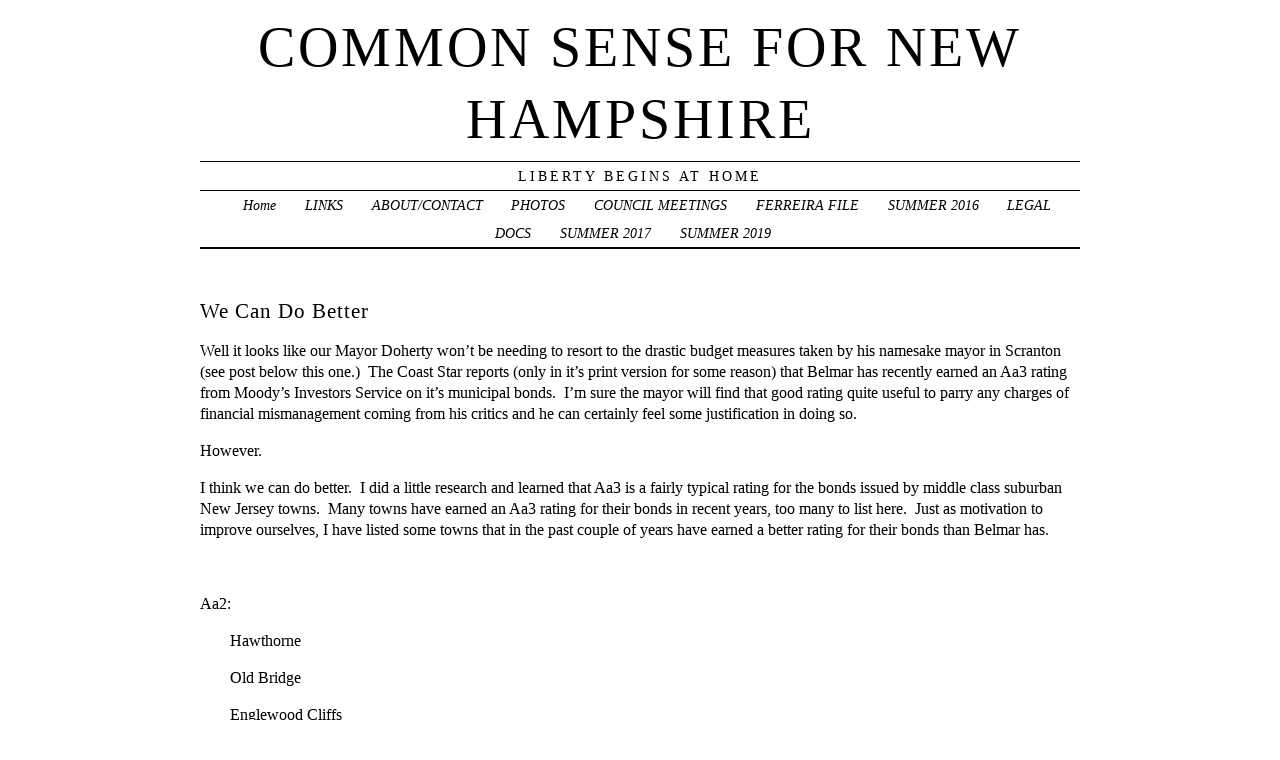

--- FILE ---
content_type: text/html; charset=UTF-8
request_url: http://blog.commonsenseforbelmar.org/we-can-do-better/
body_size: 10664
content:
<!DOCTYPE html PUBLIC "-//W3C//DTD XHTML 1.0 Transitional//EN" "http://www.w3.org/TR/xhtml1/DTD/xhtml1-transitional.dtd">
<html xmlns="http://www.w3.org/1999/xhtml" lang="en-US">
<head profile="http://gmpg.org/xfn/11">
	<title>Common Sense For New Hampshire &rsaquo; We Can Do Better</title>
	<meta http-equiv="content-type" content="text/html; charset=UTF-8" />
	<link rel="stylesheet" type="text/css" media="screen,projection" href="http://blog.commonsenseforbelmar.org/wp-content/themes/veryplaintxt/style.css" title="veryplaintxt" />
	<link rel="stylesheet" type="text/css" media="print" href="http://blog.commonsenseforbelmar.org/wp-content/themes/veryplaintxt/print.css" />
	<link rel="alternate" type="application/rss+xml" href="http://blog.commonsenseforbelmar.org/feed/" title="Common Sense For New Hampshire RSS feed" />
	<link rel="alternate" type="application/rss+xml" href="http://blog.commonsenseforbelmar.org/comments/feed/" title="Common Sense For New Hampshire comments RSS feed" />
	<link rel="pingback" href="http://blog.commonsenseforbelmar.org/xmlrpc.php" />

<meta name='robots' content='max-image-preview:large' />
<link rel="alternate" type="application/rss+xml" title="Common Sense For New Hampshire &raquo; We Can Do Better Comments Feed" href="http://blog.commonsenseforbelmar.org/we-can-do-better/feed/" />
<link rel="alternate" title="oEmbed (JSON)" type="application/json+oembed" href="http://blog.commonsenseforbelmar.org/wp-json/oembed/1.0/embed?url=http%3A%2F%2Fblog.commonsenseforbelmar.org%2Fwe-can-do-better%2F" />
<link rel="alternate" title="oEmbed (XML)" type="text/xml+oembed" href="http://blog.commonsenseforbelmar.org/wp-json/oembed/1.0/embed?url=http%3A%2F%2Fblog.commonsenseforbelmar.org%2Fwe-can-do-better%2F&#038;format=xml" />
<style id='wp-img-auto-sizes-contain-inline-css' type='text/css'>
img:is([sizes=auto i],[sizes^="auto," i]){contain-intrinsic-size:3000px 1500px}
/*# sourceURL=wp-img-auto-sizes-contain-inline-css */
</style>
<link rel='stylesheet' id='bwp-rc-css' href='http://blog.commonsenseforbelmar.org/wp-content/plugins/bwp-recent-comments/css/bwp-recent-comments-noava.css?ver=1.2.2' type='text/css' media='all' />
<style id='wp-emoji-styles-inline-css' type='text/css'>

	img.wp-smiley, img.emoji {
		display: inline !important;
		border: none !important;
		box-shadow: none !important;
		height: 1em !important;
		width: 1em !important;
		margin: 0 0.07em !important;
		vertical-align: -0.1em !important;
		background: none !important;
		padding: 0 !important;
	}
/*# sourceURL=wp-emoji-styles-inline-css */
</style>
<style id='wp-block-library-inline-css' type='text/css'>
:root{--wp-block-synced-color:#7a00df;--wp-block-synced-color--rgb:122,0,223;--wp-bound-block-color:var(--wp-block-synced-color);--wp-editor-canvas-background:#ddd;--wp-admin-theme-color:#007cba;--wp-admin-theme-color--rgb:0,124,186;--wp-admin-theme-color-darker-10:#006ba1;--wp-admin-theme-color-darker-10--rgb:0,107,160.5;--wp-admin-theme-color-darker-20:#005a87;--wp-admin-theme-color-darker-20--rgb:0,90,135;--wp-admin-border-width-focus:2px}@media (min-resolution:192dpi){:root{--wp-admin-border-width-focus:1.5px}}.wp-element-button{cursor:pointer}:root .has-very-light-gray-background-color{background-color:#eee}:root .has-very-dark-gray-background-color{background-color:#313131}:root .has-very-light-gray-color{color:#eee}:root .has-very-dark-gray-color{color:#313131}:root .has-vivid-green-cyan-to-vivid-cyan-blue-gradient-background{background:linear-gradient(135deg,#00d084,#0693e3)}:root .has-purple-crush-gradient-background{background:linear-gradient(135deg,#34e2e4,#4721fb 50%,#ab1dfe)}:root .has-hazy-dawn-gradient-background{background:linear-gradient(135deg,#faaca8,#dad0ec)}:root .has-subdued-olive-gradient-background{background:linear-gradient(135deg,#fafae1,#67a671)}:root .has-atomic-cream-gradient-background{background:linear-gradient(135deg,#fdd79a,#004a59)}:root .has-nightshade-gradient-background{background:linear-gradient(135deg,#330968,#31cdcf)}:root .has-midnight-gradient-background{background:linear-gradient(135deg,#020381,#2874fc)}:root{--wp--preset--font-size--normal:16px;--wp--preset--font-size--huge:42px}.has-regular-font-size{font-size:1em}.has-larger-font-size{font-size:2.625em}.has-normal-font-size{font-size:var(--wp--preset--font-size--normal)}.has-huge-font-size{font-size:var(--wp--preset--font-size--huge)}.has-text-align-center{text-align:center}.has-text-align-left{text-align:left}.has-text-align-right{text-align:right}.has-fit-text{white-space:nowrap!important}#end-resizable-editor-section{display:none}.aligncenter{clear:both}.items-justified-left{justify-content:flex-start}.items-justified-center{justify-content:center}.items-justified-right{justify-content:flex-end}.items-justified-space-between{justify-content:space-between}.screen-reader-text{border:0;clip-path:inset(50%);height:1px;margin:-1px;overflow:hidden;padding:0;position:absolute;width:1px;word-wrap:normal!important}.screen-reader-text:focus{background-color:#ddd;clip-path:none;color:#444;display:block;font-size:1em;height:auto;left:5px;line-height:normal;padding:15px 23px 14px;text-decoration:none;top:5px;width:auto;z-index:100000}html :where(.has-border-color){border-style:solid}html :where([style*=border-top-color]){border-top-style:solid}html :where([style*=border-right-color]){border-right-style:solid}html :where([style*=border-bottom-color]){border-bottom-style:solid}html :where([style*=border-left-color]){border-left-style:solid}html :where([style*=border-width]){border-style:solid}html :where([style*=border-top-width]){border-top-style:solid}html :where([style*=border-right-width]){border-right-style:solid}html :where([style*=border-bottom-width]){border-bottom-style:solid}html :where([style*=border-left-width]){border-left-style:solid}html :where(img[class*=wp-image-]){height:auto;max-width:100%}:where(figure){margin:0 0 1em}html :where(.is-position-sticky){--wp-admin--admin-bar--position-offset:var(--wp-admin--admin-bar--height,0px)}@media screen and (max-width:600px){html :where(.is-position-sticky){--wp-admin--admin-bar--position-offset:0px}}

/*# sourceURL=wp-block-library-inline-css */
</style><style id='global-styles-inline-css' type='text/css'>
:root{--wp--preset--aspect-ratio--square: 1;--wp--preset--aspect-ratio--4-3: 4/3;--wp--preset--aspect-ratio--3-4: 3/4;--wp--preset--aspect-ratio--3-2: 3/2;--wp--preset--aspect-ratio--2-3: 2/3;--wp--preset--aspect-ratio--16-9: 16/9;--wp--preset--aspect-ratio--9-16: 9/16;--wp--preset--color--black: #000000;--wp--preset--color--cyan-bluish-gray: #abb8c3;--wp--preset--color--white: #ffffff;--wp--preset--color--pale-pink: #f78da7;--wp--preset--color--vivid-red: #cf2e2e;--wp--preset--color--luminous-vivid-orange: #ff6900;--wp--preset--color--luminous-vivid-amber: #fcb900;--wp--preset--color--light-green-cyan: #7bdcb5;--wp--preset--color--vivid-green-cyan: #00d084;--wp--preset--color--pale-cyan-blue: #8ed1fc;--wp--preset--color--vivid-cyan-blue: #0693e3;--wp--preset--color--vivid-purple: #9b51e0;--wp--preset--gradient--vivid-cyan-blue-to-vivid-purple: linear-gradient(135deg,rgb(6,147,227) 0%,rgb(155,81,224) 100%);--wp--preset--gradient--light-green-cyan-to-vivid-green-cyan: linear-gradient(135deg,rgb(122,220,180) 0%,rgb(0,208,130) 100%);--wp--preset--gradient--luminous-vivid-amber-to-luminous-vivid-orange: linear-gradient(135deg,rgb(252,185,0) 0%,rgb(255,105,0) 100%);--wp--preset--gradient--luminous-vivid-orange-to-vivid-red: linear-gradient(135deg,rgb(255,105,0) 0%,rgb(207,46,46) 100%);--wp--preset--gradient--very-light-gray-to-cyan-bluish-gray: linear-gradient(135deg,rgb(238,238,238) 0%,rgb(169,184,195) 100%);--wp--preset--gradient--cool-to-warm-spectrum: linear-gradient(135deg,rgb(74,234,220) 0%,rgb(151,120,209) 20%,rgb(207,42,186) 40%,rgb(238,44,130) 60%,rgb(251,105,98) 80%,rgb(254,248,76) 100%);--wp--preset--gradient--blush-light-purple: linear-gradient(135deg,rgb(255,206,236) 0%,rgb(152,150,240) 100%);--wp--preset--gradient--blush-bordeaux: linear-gradient(135deg,rgb(254,205,165) 0%,rgb(254,45,45) 50%,rgb(107,0,62) 100%);--wp--preset--gradient--luminous-dusk: linear-gradient(135deg,rgb(255,203,112) 0%,rgb(199,81,192) 50%,rgb(65,88,208) 100%);--wp--preset--gradient--pale-ocean: linear-gradient(135deg,rgb(255,245,203) 0%,rgb(182,227,212) 50%,rgb(51,167,181) 100%);--wp--preset--gradient--electric-grass: linear-gradient(135deg,rgb(202,248,128) 0%,rgb(113,206,126) 100%);--wp--preset--gradient--midnight: linear-gradient(135deg,rgb(2,3,129) 0%,rgb(40,116,252) 100%);--wp--preset--font-size--small: 13px;--wp--preset--font-size--medium: 20px;--wp--preset--font-size--large: 36px;--wp--preset--font-size--x-large: 42px;--wp--preset--spacing--20: 0.44rem;--wp--preset--spacing--30: 0.67rem;--wp--preset--spacing--40: 1rem;--wp--preset--spacing--50: 1.5rem;--wp--preset--spacing--60: 2.25rem;--wp--preset--spacing--70: 3.38rem;--wp--preset--spacing--80: 5.06rem;--wp--preset--shadow--natural: 6px 6px 9px rgba(0, 0, 0, 0.2);--wp--preset--shadow--deep: 12px 12px 50px rgba(0, 0, 0, 0.4);--wp--preset--shadow--sharp: 6px 6px 0px rgba(0, 0, 0, 0.2);--wp--preset--shadow--outlined: 6px 6px 0px -3px rgb(255, 255, 255), 6px 6px rgb(0, 0, 0);--wp--preset--shadow--crisp: 6px 6px 0px rgb(0, 0, 0);}:where(.is-layout-flex){gap: 0.5em;}:where(.is-layout-grid){gap: 0.5em;}body .is-layout-flex{display: flex;}.is-layout-flex{flex-wrap: wrap;align-items: center;}.is-layout-flex > :is(*, div){margin: 0;}body .is-layout-grid{display: grid;}.is-layout-grid > :is(*, div){margin: 0;}:where(.wp-block-columns.is-layout-flex){gap: 2em;}:where(.wp-block-columns.is-layout-grid){gap: 2em;}:where(.wp-block-post-template.is-layout-flex){gap: 1.25em;}:where(.wp-block-post-template.is-layout-grid){gap: 1.25em;}.has-black-color{color: var(--wp--preset--color--black) !important;}.has-cyan-bluish-gray-color{color: var(--wp--preset--color--cyan-bluish-gray) !important;}.has-white-color{color: var(--wp--preset--color--white) !important;}.has-pale-pink-color{color: var(--wp--preset--color--pale-pink) !important;}.has-vivid-red-color{color: var(--wp--preset--color--vivid-red) !important;}.has-luminous-vivid-orange-color{color: var(--wp--preset--color--luminous-vivid-orange) !important;}.has-luminous-vivid-amber-color{color: var(--wp--preset--color--luminous-vivid-amber) !important;}.has-light-green-cyan-color{color: var(--wp--preset--color--light-green-cyan) !important;}.has-vivid-green-cyan-color{color: var(--wp--preset--color--vivid-green-cyan) !important;}.has-pale-cyan-blue-color{color: var(--wp--preset--color--pale-cyan-blue) !important;}.has-vivid-cyan-blue-color{color: var(--wp--preset--color--vivid-cyan-blue) !important;}.has-vivid-purple-color{color: var(--wp--preset--color--vivid-purple) !important;}.has-black-background-color{background-color: var(--wp--preset--color--black) !important;}.has-cyan-bluish-gray-background-color{background-color: var(--wp--preset--color--cyan-bluish-gray) !important;}.has-white-background-color{background-color: var(--wp--preset--color--white) !important;}.has-pale-pink-background-color{background-color: var(--wp--preset--color--pale-pink) !important;}.has-vivid-red-background-color{background-color: var(--wp--preset--color--vivid-red) !important;}.has-luminous-vivid-orange-background-color{background-color: var(--wp--preset--color--luminous-vivid-orange) !important;}.has-luminous-vivid-amber-background-color{background-color: var(--wp--preset--color--luminous-vivid-amber) !important;}.has-light-green-cyan-background-color{background-color: var(--wp--preset--color--light-green-cyan) !important;}.has-vivid-green-cyan-background-color{background-color: var(--wp--preset--color--vivid-green-cyan) !important;}.has-pale-cyan-blue-background-color{background-color: var(--wp--preset--color--pale-cyan-blue) !important;}.has-vivid-cyan-blue-background-color{background-color: var(--wp--preset--color--vivid-cyan-blue) !important;}.has-vivid-purple-background-color{background-color: var(--wp--preset--color--vivid-purple) !important;}.has-black-border-color{border-color: var(--wp--preset--color--black) !important;}.has-cyan-bluish-gray-border-color{border-color: var(--wp--preset--color--cyan-bluish-gray) !important;}.has-white-border-color{border-color: var(--wp--preset--color--white) !important;}.has-pale-pink-border-color{border-color: var(--wp--preset--color--pale-pink) !important;}.has-vivid-red-border-color{border-color: var(--wp--preset--color--vivid-red) !important;}.has-luminous-vivid-orange-border-color{border-color: var(--wp--preset--color--luminous-vivid-orange) !important;}.has-luminous-vivid-amber-border-color{border-color: var(--wp--preset--color--luminous-vivid-amber) !important;}.has-light-green-cyan-border-color{border-color: var(--wp--preset--color--light-green-cyan) !important;}.has-vivid-green-cyan-border-color{border-color: var(--wp--preset--color--vivid-green-cyan) !important;}.has-pale-cyan-blue-border-color{border-color: var(--wp--preset--color--pale-cyan-blue) !important;}.has-vivid-cyan-blue-border-color{border-color: var(--wp--preset--color--vivid-cyan-blue) !important;}.has-vivid-purple-border-color{border-color: var(--wp--preset--color--vivid-purple) !important;}.has-vivid-cyan-blue-to-vivid-purple-gradient-background{background: var(--wp--preset--gradient--vivid-cyan-blue-to-vivid-purple) !important;}.has-light-green-cyan-to-vivid-green-cyan-gradient-background{background: var(--wp--preset--gradient--light-green-cyan-to-vivid-green-cyan) !important;}.has-luminous-vivid-amber-to-luminous-vivid-orange-gradient-background{background: var(--wp--preset--gradient--luminous-vivid-amber-to-luminous-vivid-orange) !important;}.has-luminous-vivid-orange-to-vivid-red-gradient-background{background: var(--wp--preset--gradient--luminous-vivid-orange-to-vivid-red) !important;}.has-very-light-gray-to-cyan-bluish-gray-gradient-background{background: var(--wp--preset--gradient--very-light-gray-to-cyan-bluish-gray) !important;}.has-cool-to-warm-spectrum-gradient-background{background: var(--wp--preset--gradient--cool-to-warm-spectrum) !important;}.has-blush-light-purple-gradient-background{background: var(--wp--preset--gradient--blush-light-purple) !important;}.has-blush-bordeaux-gradient-background{background: var(--wp--preset--gradient--blush-bordeaux) !important;}.has-luminous-dusk-gradient-background{background: var(--wp--preset--gradient--luminous-dusk) !important;}.has-pale-ocean-gradient-background{background: var(--wp--preset--gradient--pale-ocean) !important;}.has-electric-grass-gradient-background{background: var(--wp--preset--gradient--electric-grass) !important;}.has-midnight-gradient-background{background: var(--wp--preset--gradient--midnight) !important;}.has-small-font-size{font-size: var(--wp--preset--font-size--small) !important;}.has-medium-font-size{font-size: var(--wp--preset--font-size--medium) !important;}.has-large-font-size{font-size: var(--wp--preset--font-size--large) !important;}.has-x-large-font-size{font-size: var(--wp--preset--font-size--x-large) !important;}
/*# sourceURL=global-styles-inline-css */
</style>

<style id='classic-theme-styles-inline-css' type='text/css'>
/*! This file is auto-generated */
.wp-block-button__link{color:#fff;background-color:#32373c;border-radius:9999px;box-shadow:none;text-decoration:none;padding:calc(.667em + 2px) calc(1.333em + 2px);font-size:1.125em}.wp-block-file__button{background:#32373c;color:#fff;text-decoration:none}
/*# sourceURL=/wp-includes/css/classic-themes.min.css */
</style>
<script type="text/javascript" src="http://blog.commonsenseforbelmar.org/wp-content/plugins/enable-jquery-migrate-helper/js/jquery/jquery-1.12.4-wp.js?ver=1.12.4-wp" id="jquery-core-js"></script>
<script type="text/javascript" src="http://blog.commonsenseforbelmar.org/wp-content/plugins/enable-jquery-migrate-helper/js/jquery-migrate/jquery-migrate-1.4.1-wp.js?ver=1.4.1-wp" id="jquery-migrate-js"></script>
<link rel="https://api.w.org/" href="http://blog.commonsenseforbelmar.org/wp-json/" /><link rel="alternate" title="JSON" type="application/json" href="http://blog.commonsenseforbelmar.org/wp-json/wp/v2/posts/6647" /><link rel="EditURI" type="application/rsd+xml" title="RSD" href="http://blog.commonsenseforbelmar.org/xmlrpc.php?rsd" />
<meta name="generator" content="WordPress 6.9" />
<link rel="canonical" href="http://blog.commonsenseforbelmar.org/we-can-do-better/" />
<link rel='shortlink' href='http://blog.commonsenseforbelmar.org/?p=6647' />
		<script type="text/javascript">
			var _statcounter = _statcounter || [];
			_statcounter.push({"tags": {"author": "admin"}});
		</script>
		
<style type="text/css" media="all">
/*<![CDATA[*/
/* CSS inserted by theme options */
body{font-family:'times new roman',times,serif;font-size:110;}
body div#container { float: left; margin: 0 -200px 2em 0; } body div#content { margin: 3em 200px 0 0; } body div.sidebar { float: right; }
body div#content div.hentry{text-align:left;}
body div#content h2,div#content h3,div#content h4,div#content h5,div#content h6{font-family:georgia,times,serif;}
body div#wrapper{max-width:55em;min-width:35em;width:80%;}
body div.sidebar{text-align:left;}
/*]]>*/
</style>

</head>

<body class="wordpress y2025 m12 d27 h04 single s-y2012 s-m07 s-d13 s-h02 s-category-uncategorized s-author-admin">

<div id="wrapper">

	<div id="header">
		<h1 id="blog-title"><a href="http://blog.commonsenseforbelmar.org/" title="Common Sense For New Hampshire">Common Sense For New Hampshire</a></h1>
		<div id="blog-description">Liberty Begins At Home</div>
	</div><!-- #header -->
	
	<div class="access"><span class="content-access"><a href="#content" title="Skip to content">Skip to content</a></span></div>

<div id="globalnav"><ul id="menu"><li class="page_item_home home-link"><a href="http://blog.commonsenseforbelmar.org/" title="Common Sense For New Hampshire" rel="home">Home</a></li><li class="page_item page-item-335"><a href="http://blog.commonsenseforbelmar.org/links/">LINKS</a></li><li class="page_item page-item-1371"><a href="http://blog.commonsenseforbelmar.org/about-me/">ABOUT/CONTACT</a></li><li class="page_item page-item-1907"><a href="http://blog.commonsenseforbelmar.org/some-photos/">PHOTOS</a></li><li class="page_item page-item-7223"><a href="http://blog.commonsenseforbelmar.org/boro-council-meetings/">COUNCIL MEETINGS</a></li><li class="page_item page-item-10153"><a href="http://blog.commonsenseforbelmar.org/the-ferriera-files/">FERREIRA FILE</a></li><li class="page_item page-item-24514"><a href="http://blog.commonsenseforbelmar.org/summer-2016/">SUMMER 2016</a></li><li class="page_item page-item-28525"><a href="http://blog.commonsenseforbelmar.org/legal-docs/">LEGAL DOCS</a></li><li class="page_item page-item-29088"><a href="http://blog.commonsenseforbelmar.org/summer-2017/">SUMMER 2017</a></li><li class="page_item page-item-36499"><a href="http://blog.commonsenseforbelmar.org/summer-2019/">SUMMER 2019</a></li></ul></div>

	<div id="container">
		<div id="content" class="hfeed">


			<div id="post-6647" class="hentry p1 post publish author-admin category-uncategorized y2012 m07 d13 h02">
				<h2 class="entry-title">We Can Do Better</h2>
				<div class="entry-content">
<p>Well it looks like our Mayor Doherty won&#8217;t be needing to resort to the drastic budget measures taken by his namesake mayor in Scranton (see post below this one.)  The Coast Star reports (only in it&#8217;s print version for some reason) that Belmar has recently earned an Aa3 rating from Moody&#8217;s Investors Service on it&#8217;s municipal bonds.  I&#8217;m sure the mayor will find that good rating quite useful to parry any charges of financial mismanagement coming from his critics and he can certainly feel some justification in doing so. </p>
<p>However.</p>
<p>I think we can do better.  I did a little research and learned that Aa3 is a fairly typical rating for the bonds issued by middle class suburban New Jersey towns.  Many towns have earned an Aa3 rating for their bonds in recent years, too many to list here.  Just as motivation to improve ourselves, I have listed some towns that in the past couple of years have earned a better rating for their bonds than Belmar has.</p>
<p>&nbsp;</p>
<p>Aa2:</p>
<p style="padding-left: 30px;">Hawthorne</p>
<p style="padding-left: 30px;">Old Bridge</p>
<p style="padding-left: 30px;">Englewood Cliffs</p>
<p style="padding-left: 30px;">Lawrence Twp</p>
<p style="padding-left: 30px;">Metuchen</p>
<p style="padding-left: 30px;">Livingston</p>
<p style="padding-left: 30px;">Brick</p>
<p style="padding-left: 30px;">Fort Lee</p>
<p style="padding-left: 30px;">Englewood Cliffs</p>
<p style="padding-left: 30px;">Middletown</p>
<p style="padding-left: 30px;">East Hanover</p>
<p style="padding-left: 30px;">Oradell</p>
<p style="padding-left: 30px;">Monroe</p>
<p style="padding-left: 30px;">Cranford</p>
<p style="padding-left: 30px;">Maplewood</p>
<p style="padding-left: 30px;">South Orange</p>
<p style="padding-left: 30px;">Woodbridge</p>
<p style="padding-left: 30px;">Medford</p>
<p style="padding-left: 30px;">Harrington Park</p>
<p style="padding-left: 30px;">Sparta</p>
<p style="padding-left: 30px;">Ho-Ho-Kus</p>
<p style="padding-left: 30px;">Edison</p>
<p style="padding-left: 30px;">Clinton</p>
<p style="padding-left: 30px;">Toms River</p>
<p style="padding-left: 30px;">West Caldwell</p>
<p style="padding-left: 30px;">Westfield</p>
<p style="padding-left: 30px;">Watchung</p>
<p style="padding-left: 30px;">Plainsboro</p>
<p>&nbsp;</p>
<p>Aa1:</p>
<p style="padding-left: 30px;">Tewksbury</p>
<p style="padding-left: 30px;">Woodcliff Lake</p>
<p style="padding-left: 30px;">Berkeley Heights</p>
<p style="padding-left: 30px;">Warren Township</p>
<p style="padding-left: 30px;">Morris Township</p>
<p style="padding-left: 30px;">Bernards Township</p>
<p style="padding-left: 30px;">Mahwah</p>
<p style="padding-left: 30px;">Alpine</p>
<p style="padding-left: 60px;"> </p>
<p>Aaa</p>
<p style="padding-left: 30px;">Upper Saddle River</p>
<p style="padding-left: 30px;">Rumson</p>
<p style="padding-left: 30px;">Wayne</p>
<p style="padding-left: 30px;">Florham Park</p>
<p style="padding-left: 30px;">Chatham</p>
<p style="padding-left: 30px;">Summit</p>
<p style="padding-left: 30px;">Princeton</p>
<p>Bear in mind these aren&#8217;t the only towns to have these high ratings.  These are just the ones that have been looked at by Moody&#8217;s in the past couple of years and given these ratings.  Maybe if we hadn&#8217;t increased our debt by 10% in one year by dropping $1 million into re-doing 10th Ave and the Acme parking lot we would be on the list above.</p>
<p>Just having to pay such close attention to our credit rating is a little undignified, sort of like we are one of the over-extended customers of places like free-credit-report.com.  In a perfect world, in other words if I was running everything, Belmar would not need to worry about it&#8217;s credit rating because we would have no debt.  Personally, I believe public debt to be immoral except in emergencies.  Our borrowing is putting a burden on future taxpayers who may not have been able to participate in these decisions or enjoy the benefits of our current spending either because they don&#8217;t live here yet or may not have even been born yet.  In this respect, public debt is taxation without representation, in other words, theft.  (BTW, I don&#8217;t consider beautification projects to be emergencies.)</p>
<p>&nbsp;</p>

				</div>

				<div class="entry-meta">
					This was written by <span class="vcard"><span class="fn n">admin</span></span>. Posted on <abbr class="published" title="2012-07-13T19:25:30-0400">Friday, July 13, 2012, at 7:25 pm</abbr>. Filed under <a href="http://blog.commonsenseforbelmar.org/category/uncategorized/" rel="category tag">Uncategorized</a>. Bookmark the <a href="http://blog.commonsenseforbelmar.org/we-can-do-better/" title="Permalink to We Can Do Better" rel="bookmark">permalink</a>. Follow comments here with the <a href="http://blog.commonsenseforbelmar.org/we-can-do-better/feed/" title="Comments RSS to We Can Do Better" rel="alternate" type="application/rss+xml">RSS feed</a>.					<a href="#respond" title="Post a comment">Post a comment</a> or leave a <a href="http://blog.commonsenseforbelmar.org/we-can-do-better/trackback/" rel="trackback" title="Trackback URL for your post">trackback</a>.
				</div>
			</div><!-- .post -->

<div class="comments">


	<h3 id="respond">Post a Comment</h3>

	<div class="formcontainer">	

		<form id="commentform" action="http://blog.commonsenseforbelmar.org/wp-comments-post.php" method="post">


			<div id="comment-notes">Your email is <em>never</em> published nor shared. </div>

			<div class="form-label"><label for="author">Name</label> </div>
			<div class="form-input"><input id="author" name="author" type="text" value="" size="30" maxlength="20" tabindex="3" /></div>

			<div class="form-label"><label for="email">Email</label> </div>
			<div class="form-input"><input id="email" name="email" type="text" value="" size="30" maxlength="50" tabindex="4" /></div>

			<div class="form-label"><label for="url">Website</label></div>
			<div class="form-input"><input id="url" name="url" type="text" value="" size="30" maxlength="50" tabindex="5" /></div>


			<div class="form-label"><label for="comment">Comment</label></div>
			<div class="form-textarea"><textarea id="comment" name="comment" cols="45" rows="8" tabindex="6"></textarea></div>

			<div class="form-submit"><input id="submit" name="submit" type="submit" value="Submit comment" tabindex="7" /><input type="hidden" name="comment_post_ID" value="6647" /></div>

<p style="display: none;"><input type="hidden" id="akismet_comment_nonce" name="akismet_comment_nonce" value="f2223689c6" /></p><p style="display: none !important;" class="akismet-fields-container" data-prefix="ak_"><label>&#916;<textarea name="ak_hp_textarea" cols="45" rows="8" maxlength="100"></textarea></label><input type="hidden" id="ak_js_1" name="ak_js" value="169"/><script>document.getElementById( "ak_js_1" ).setAttribute( "value", ( new Date() ).getTime() );</script></p>
		</form>
	</div>


</div>
			<div id="nav-below" class="navigation">
				<div class="nav-previous">&lsaquo; <a href="http://blog.commonsenseforbelmar.org/mayor-doherty-cuts-all-city-workers-to-minimum-wage/" rel="prev">Mayor Doherty Cuts All City Workers To Minimum Wage!</a></div>
				<div class="nav-next"><a href="http://blog.commonsenseforbelmar.org/judge-napolitano-endorses-gary-johnson/" rel="next">Judge Napolitano Endorses Gary Johnson!</a> &rsaquo;</div>
			</div>

		</div><!-- #content .hfeed -->
	</div><!-- #container -->

		<div id="primary" class="sidebar">
			<ul>
<li id="text-3" class="widget widget_text">			<div class="textwidget"><!-- Start of StatCounter Code -->
<script type="text/javascript">
var sc_project=6848854; 
var sc_invisible=1; 
var sc_security="7ec1e9c8"; 
</script>

<script type="text/javascript"
src="http://www.statcounter.com/counter/counter.js"></script><noscript><div
class="statcounter"><a title="wordpress analytics"
href="http://statcounter.com/wordpress.org/"
target="_blank"><img class="statcounter"
src="http://c.statcounter.com/6848854/0/7ec1e9c8/1/"
alt="wordpress analytics" ></a></div></noscript>
<!-- End of StatCounter Code --></div>
		</li>
<li id="search-2" class="widget widget_search"><form role="search" method="get" id="searchform" class="searchform" action="http://blog.commonsenseforbelmar.org/">
				<div>
					<label class="screen-reader-text" for="s">Search for:</label>
					<input type="text" value="" name="s" id="s" />
					<input type="submit" id="searchsubmit" value="Search" />
				</div>
			</form></li>
<li id="pages-3" class="widget widget_pages"><h3 class='widgettitle'>Pages</h3>

			<ul>
				<li class="page_item page-item-1371"><a href="http://blog.commonsenseforbelmar.org/about-me/">ABOUT/CONTACT</a></li>
<li class="page_item page-item-7223"><a href="http://blog.commonsenseforbelmar.org/boro-council-meetings/">COUNCIL MEETINGS</a></li>
<li class="page_item page-item-10153"><a href="http://blog.commonsenseforbelmar.org/the-ferriera-files/">FERREIRA FILE</a></li>
<li class="page_item page-item-28525"><a href="http://blog.commonsenseforbelmar.org/legal-docs/">LEGAL DOCS</a></li>
<li class="page_item page-item-335"><a href="http://blog.commonsenseforbelmar.org/links/">LINKS</a></li>
<li class="page_item page-item-1907"><a href="http://blog.commonsenseforbelmar.org/some-photos/">PHOTOS</a></li>
<li class="page_item page-item-24514"><a href="http://blog.commonsenseforbelmar.org/summer-2016/">SUMMER 2016</a></li>
<li class="page_item page-item-29088"><a href="http://blog.commonsenseforbelmar.org/summer-2017/">SUMMER 2017</a></li>
<li class="page_item page-item-36499"><a href="http://blog.commonsenseforbelmar.org/summer-2019/">SUMMER 2019</a></li>
			</ul>

			</li>
<li id="custom_html-2" class="widget_text widget widget_custom_html"><div class="textwidget custom-html-widget"><a href="http://thebelmarblog.com">www.TheBelmarBlog.com</a></div></li>
<li id="bwp_recent_comments-4" class="widget bwp-rc-widget"><h3 class='widgettitle'>Recent Comments</h3>

		<ul class="bwp-rc-ulist">
No recent comment found.		</ul>
</li>
<li id="archives-3" class="widget widget_archive"><h3 class='widgettitle'>Archives</h3>

			<ul>
					<li><a href='http://blog.commonsenseforbelmar.org/2024/01/'>January 2024</a></li>
	<li><a href='http://blog.commonsenseforbelmar.org/2022/01/'>January 2022</a></li>
	<li><a href='http://blog.commonsenseforbelmar.org/2021/12/'>December 2021</a></li>
	<li><a href='http://blog.commonsenseforbelmar.org/2021/08/'>August 2021</a></li>
	<li><a href='http://blog.commonsenseforbelmar.org/2021/07/'>July 2021</a></li>
	<li><a href='http://blog.commonsenseforbelmar.org/2021/06/'>June 2021</a></li>
	<li><a href='http://blog.commonsenseforbelmar.org/2021/05/'>May 2021</a></li>
	<li><a href='http://blog.commonsenseforbelmar.org/2021/04/'>April 2021</a></li>
	<li><a href='http://blog.commonsenseforbelmar.org/2021/03/'>March 2021</a></li>
	<li><a href='http://blog.commonsenseforbelmar.org/2021/02/'>February 2021</a></li>
	<li><a href='http://blog.commonsenseforbelmar.org/2021/01/'>January 2021</a></li>
	<li><a href='http://blog.commonsenseforbelmar.org/2020/12/'>December 2020</a></li>
	<li><a href='http://blog.commonsenseforbelmar.org/2020/11/'>November 2020</a></li>
	<li><a href='http://blog.commonsenseforbelmar.org/2020/10/'>October 2020</a></li>
	<li><a href='http://blog.commonsenseforbelmar.org/2020/09/'>September 2020</a></li>
	<li><a href='http://blog.commonsenseforbelmar.org/2020/08/'>August 2020</a></li>
	<li><a href='http://blog.commonsenseforbelmar.org/2020/07/'>July 2020</a></li>
	<li><a href='http://blog.commonsenseforbelmar.org/2020/06/'>June 2020</a></li>
	<li><a href='http://blog.commonsenseforbelmar.org/2020/05/'>May 2020</a></li>
	<li><a href='http://blog.commonsenseforbelmar.org/2020/04/'>April 2020</a></li>
	<li><a href='http://blog.commonsenseforbelmar.org/2020/03/'>March 2020</a></li>
	<li><a href='http://blog.commonsenseforbelmar.org/2020/02/'>February 2020</a></li>
	<li><a href='http://blog.commonsenseforbelmar.org/2020/01/'>January 2020</a></li>
	<li><a href='http://blog.commonsenseforbelmar.org/2019/12/'>December 2019</a></li>
	<li><a href='http://blog.commonsenseforbelmar.org/2019/11/'>November 2019</a></li>
	<li><a href='http://blog.commonsenseforbelmar.org/2019/10/'>October 2019</a></li>
	<li><a href='http://blog.commonsenseforbelmar.org/2019/09/'>September 2019</a></li>
	<li><a href='http://blog.commonsenseforbelmar.org/2019/08/'>August 2019</a></li>
	<li><a href='http://blog.commonsenseforbelmar.org/2019/07/'>July 2019</a></li>
	<li><a href='http://blog.commonsenseforbelmar.org/2019/06/'>June 2019</a></li>
	<li><a href='http://blog.commonsenseforbelmar.org/2019/05/'>May 2019</a></li>
	<li><a href='http://blog.commonsenseforbelmar.org/2019/04/'>April 2019</a></li>
	<li><a href='http://blog.commonsenseforbelmar.org/2019/03/'>March 2019</a></li>
	<li><a href='http://blog.commonsenseforbelmar.org/2019/02/'>February 2019</a></li>
	<li><a href='http://blog.commonsenseforbelmar.org/2019/01/'>January 2019</a></li>
	<li><a href='http://blog.commonsenseforbelmar.org/2018/12/'>December 2018</a></li>
	<li><a href='http://blog.commonsenseforbelmar.org/2018/11/'>November 2018</a></li>
	<li><a href='http://blog.commonsenseforbelmar.org/2018/10/'>October 2018</a></li>
	<li><a href='http://blog.commonsenseforbelmar.org/2018/09/'>September 2018</a></li>
	<li><a href='http://blog.commonsenseforbelmar.org/2018/08/'>August 2018</a></li>
	<li><a href='http://blog.commonsenseforbelmar.org/2018/07/'>July 2018</a></li>
	<li><a href='http://blog.commonsenseforbelmar.org/2018/06/'>June 2018</a></li>
	<li><a href='http://blog.commonsenseforbelmar.org/2018/05/'>May 2018</a></li>
	<li><a href='http://blog.commonsenseforbelmar.org/2018/04/'>April 2018</a></li>
	<li><a href='http://blog.commonsenseforbelmar.org/2018/03/'>March 2018</a></li>
	<li><a href='http://blog.commonsenseforbelmar.org/2018/02/'>February 2018</a></li>
	<li><a href='http://blog.commonsenseforbelmar.org/2018/01/'>January 2018</a></li>
	<li><a href='http://blog.commonsenseforbelmar.org/2017/12/'>December 2017</a></li>
	<li><a href='http://blog.commonsenseforbelmar.org/2017/11/'>November 2017</a></li>
	<li><a href='http://blog.commonsenseforbelmar.org/2017/10/'>October 2017</a></li>
	<li><a href='http://blog.commonsenseforbelmar.org/2017/09/'>September 2017</a></li>
	<li><a href='http://blog.commonsenseforbelmar.org/2017/08/'>August 2017</a></li>
	<li><a href='http://blog.commonsenseforbelmar.org/2017/07/'>July 2017</a></li>
	<li><a href='http://blog.commonsenseforbelmar.org/2017/06/'>June 2017</a></li>
	<li><a href='http://blog.commonsenseforbelmar.org/2017/05/'>May 2017</a></li>
	<li><a href='http://blog.commonsenseforbelmar.org/2017/04/'>April 2017</a></li>
	<li><a href='http://blog.commonsenseforbelmar.org/2017/03/'>March 2017</a></li>
	<li><a href='http://blog.commonsenseforbelmar.org/2017/02/'>February 2017</a></li>
	<li><a href='http://blog.commonsenseforbelmar.org/2017/01/'>January 2017</a></li>
	<li><a href='http://blog.commonsenseforbelmar.org/2016/12/'>December 2016</a></li>
	<li><a href='http://blog.commonsenseforbelmar.org/2016/11/'>November 2016</a></li>
	<li><a href='http://blog.commonsenseforbelmar.org/2016/10/'>October 2016</a></li>
	<li><a href='http://blog.commonsenseforbelmar.org/2016/09/'>September 2016</a></li>
	<li><a href='http://blog.commonsenseforbelmar.org/2016/08/'>August 2016</a></li>
	<li><a href='http://blog.commonsenseforbelmar.org/2016/07/'>July 2016</a></li>
	<li><a href='http://blog.commonsenseforbelmar.org/2016/06/'>June 2016</a></li>
	<li><a href='http://blog.commonsenseforbelmar.org/2016/05/'>May 2016</a></li>
	<li><a href='http://blog.commonsenseforbelmar.org/2016/04/'>April 2016</a></li>
	<li><a href='http://blog.commonsenseforbelmar.org/2016/03/'>March 2016</a></li>
	<li><a href='http://blog.commonsenseforbelmar.org/2016/02/'>February 2016</a></li>
	<li><a href='http://blog.commonsenseforbelmar.org/2016/01/'>January 2016</a></li>
	<li><a href='http://blog.commonsenseforbelmar.org/2015/12/'>December 2015</a></li>
	<li><a href='http://blog.commonsenseforbelmar.org/2015/11/'>November 2015</a></li>
	<li><a href='http://blog.commonsenseforbelmar.org/2015/10/'>October 2015</a></li>
	<li><a href='http://blog.commonsenseforbelmar.org/2015/09/'>September 2015</a></li>
	<li><a href='http://blog.commonsenseforbelmar.org/2015/08/'>August 2015</a></li>
	<li><a href='http://blog.commonsenseforbelmar.org/2015/07/'>July 2015</a></li>
	<li><a href='http://blog.commonsenseforbelmar.org/2015/06/'>June 2015</a></li>
	<li><a href='http://blog.commonsenseforbelmar.org/2015/05/'>May 2015</a></li>
	<li><a href='http://blog.commonsenseforbelmar.org/2015/04/'>April 2015</a></li>
	<li><a href='http://blog.commonsenseforbelmar.org/2015/03/'>March 2015</a></li>
	<li><a href='http://blog.commonsenseforbelmar.org/2015/02/'>February 2015</a></li>
	<li><a href='http://blog.commonsenseforbelmar.org/2015/01/'>January 2015</a></li>
	<li><a href='http://blog.commonsenseforbelmar.org/2014/12/'>December 2014</a></li>
	<li><a href='http://blog.commonsenseforbelmar.org/2014/11/'>November 2014</a></li>
	<li><a href='http://blog.commonsenseforbelmar.org/2014/10/'>October 2014</a></li>
	<li><a href='http://blog.commonsenseforbelmar.org/2014/09/'>September 2014</a></li>
	<li><a href='http://blog.commonsenseforbelmar.org/2014/08/'>August 2014</a></li>
	<li><a href='http://blog.commonsenseforbelmar.org/2014/07/'>July 2014</a></li>
	<li><a href='http://blog.commonsenseforbelmar.org/2014/06/'>June 2014</a></li>
	<li><a href='http://blog.commonsenseforbelmar.org/2014/05/'>May 2014</a></li>
	<li><a href='http://blog.commonsenseforbelmar.org/2014/04/'>April 2014</a></li>
	<li><a href='http://blog.commonsenseforbelmar.org/2014/03/'>March 2014</a></li>
	<li><a href='http://blog.commonsenseforbelmar.org/2014/02/'>February 2014</a></li>
	<li><a href='http://blog.commonsenseforbelmar.org/2014/01/'>January 2014</a></li>
	<li><a href='http://blog.commonsenseforbelmar.org/2013/12/'>December 2013</a></li>
	<li><a href='http://blog.commonsenseforbelmar.org/2013/11/'>November 2013</a></li>
	<li><a href='http://blog.commonsenseforbelmar.org/2013/10/'>October 2013</a></li>
	<li><a href='http://blog.commonsenseforbelmar.org/2013/09/'>September 2013</a></li>
	<li><a href='http://blog.commonsenseforbelmar.org/2013/08/'>August 2013</a></li>
	<li><a href='http://blog.commonsenseforbelmar.org/2013/07/'>July 2013</a></li>
	<li><a href='http://blog.commonsenseforbelmar.org/2013/06/'>June 2013</a></li>
	<li><a href='http://blog.commonsenseforbelmar.org/2013/05/'>May 2013</a></li>
	<li><a href='http://blog.commonsenseforbelmar.org/2013/04/'>April 2013</a></li>
	<li><a href='http://blog.commonsenseforbelmar.org/2013/03/'>March 2013</a></li>
	<li><a href='http://blog.commonsenseforbelmar.org/2013/02/'>February 2013</a></li>
	<li><a href='http://blog.commonsenseforbelmar.org/2013/01/'>January 2013</a></li>
	<li><a href='http://blog.commonsenseforbelmar.org/2012/12/'>December 2012</a></li>
	<li><a href='http://blog.commonsenseforbelmar.org/2012/11/'>November 2012</a></li>
	<li><a href='http://blog.commonsenseforbelmar.org/2012/10/'>October 2012</a></li>
	<li><a href='http://blog.commonsenseforbelmar.org/2012/09/'>September 2012</a></li>
	<li><a href='http://blog.commonsenseforbelmar.org/2012/08/'>August 2012</a></li>
	<li><a href='http://blog.commonsenseforbelmar.org/2012/07/'>July 2012</a></li>
	<li><a href='http://blog.commonsenseforbelmar.org/2012/06/'>June 2012</a></li>
	<li><a href='http://blog.commonsenseforbelmar.org/2012/05/'>May 2012</a></li>
	<li><a href='http://blog.commonsenseforbelmar.org/2012/04/'>April 2012</a></li>
	<li><a href='http://blog.commonsenseforbelmar.org/2012/03/'>March 2012</a></li>
	<li><a href='http://blog.commonsenseforbelmar.org/2012/02/'>February 2012</a></li>
	<li><a href='http://blog.commonsenseforbelmar.org/2012/01/'>January 2012</a></li>
	<li><a href='http://blog.commonsenseforbelmar.org/2011/12/'>December 2011</a></li>
	<li><a href='http://blog.commonsenseforbelmar.org/2011/11/'>November 2011</a></li>
	<li><a href='http://blog.commonsenseforbelmar.org/2011/10/'>October 2011</a></li>
	<li><a href='http://blog.commonsenseforbelmar.org/2011/09/'>September 2011</a></li>
	<li><a href='http://blog.commonsenseforbelmar.org/2011/08/'>August 2011</a></li>
	<li><a href='http://blog.commonsenseforbelmar.org/2011/07/'>July 2011</a></li>
	<li><a href='http://blog.commonsenseforbelmar.org/2011/06/'>June 2011</a></li>
	<li><a href='http://blog.commonsenseforbelmar.org/2011/05/'>May 2011</a></li>
	<li><a href='http://blog.commonsenseforbelmar.org/2011/04/'>April 2011</a></li>
	<li><a href='http://blog.commonsenseforbelmar.org/2011/03/'>March 2011</a></li>
	<li><a href='http://blog.commonsenseforbelmar.org/2011/02/'>February 2011</a></li>
	<li><a href='http://blog.commonsenseforbelmar.org/2011/01/'>January 2011</a></li>
	<li><a href='http://blog.commonsenseforbelmar.org/2010/12/'>December 2010</a></li>
	<li><a href='http://blog.commonsenseforbelmar.org/2010/11/'>November 2010</a></li>
	<li><a href='http://blog.commonsenseforbelmar.org/2010/10/'>October 2010</a></li>
	<li><a href='http://blog.commonsenseforbelmar.org/2010/09/'>September 2010</a></li>
	<li><a href='http://blog.commonsenseforbelmar.org/2010/08/'>August 2010</a></li>
	<li><a href='http://blog.commonsenseforbelmar.org/2010/07/'>July 2010</a></li>
	<li><a href='http://blog.commonsenseforbelmar.org/2010/06/'>June 2010</a></li>
	<li><a href='http://blog.commonsenseforbelmar.org/2010/05/'>May 2010</a></li>
	<li><a href='http://blog.commonsenseforbelmar.org/2010/04/'>April 2010</a></li>
	<li><a href='http://blog.commonsenseforbelmar.org/2010/03/'>March 2010</a></li>
	<li><a href='http://blog.commonsenseforbelmar.org/2010/02/'>February 2010</a></li>
	<li><a href='http://blog.commonsenseforbelmar.org/2010/01/'>January 2010</a></li>
	<li><a href='http://blog.commonsenseforbelmar.org/2009/12/'>December 2009</a></li>
			</ul>

			</li>

			</ul>
		</div><!-- #primary .sidebar -->	<div id="footer">
		<span id="copyright">&copy; 2025 <span class="vcard"><a class="url fn n" href=""><span class="given-name"></span> <span class="family-name"></span></a></span></span>
		<span class="meta-sep">&para;</span>
		<span id="generator-link">Thanks, <a href="http://wordpress.org/" title="WordPress">WordPress</a>.</span>
		<span class="meta-sep">&para;</span>
		<span id="theme-link"><a href="http://www.plaintxt.org/themes/veryplaintxt/" title="veryplaintxt theme for WordPress" rel="follow designer">veryplaintxt</a> theme by <span class="vcard"><a class="url fn n" href="http://scottwallick.com/" title="scottwallick.com" rel="follow designer"><span class="given-name">Scott</span><span class="additional-name"> Allan</span><span class="family-name"> Wallick</span></a></span>.</span>
		<span class="meta-sep">&para;</span>
		<span id="web-standards">It's nice <a href="http://validator.w3.org/check/referer" title="Valid XHTML">XHTML</a> &amp; <a href="http://jigsaw.w3.org/css-validator/validator?profile=css2&amp;warning=2&amp;uri=http://blog.commonsenseforbelmar.org/wp-content/themes/veryplaintxt/style.css" title="Valid CSS">CSS</a>.</span>
	</div><!-- #footer -->

<script type="speculationrules">
{"prefetch":[{"source":"document","where":{"and":[{"href_matches":"/*"},{"not":{"href_matches":["/wp-*.php","/wp-admin/*","/wp-content/uploads/*","/wp-content/*","/wp-content/plugins/*","/wp-content/themes/veryplaintxt/*","/*\\?(.+)"]}},{"not":{"selector_matches":"a[rel~=\"nofollow\"]"}},{"not":{"selector_matches":".no-prefetch, .no-prefetch a"}}]},"eagerness":"conservative"}]}
</script>
		<!-- Start of StatCounter Code -->
		<script>
			<!--
			var sc_project=6848854;
			var sc_security="7ec1e9c8";
					</script>
        <script type="text/javascript" src="https://www.statcounter.com/counter/counter.js" async></script>
		<noscript><div class="statcounter"><a title="web analytics" href="https://statcounter.com/"><img class="statcounter" src="https://c.statcounter.com/6848854/0/7ec1e9c8/0/" alt="web analytics" /></a></div></noscript>
		<!-- End of StatCounter Code -->
		<script type="text/javascript" src="http://blog.commonsenseforbelmar.org/wp-content/plugins/social-polls-by-opinionstage/assets/js/shortcodes.js?ver=19.12.1" id="opinionstage-shortcodes-js"></script>
<script defer type="text/javascript" src="http://blog.commonsenseforbelmar.org/wp-content/plugins/akismet/_inc/akismet-frontend.js?ver=1765328223" id="akismet-frontend-js"></script>
<script id="wp-emoji-settings" type="application/json">
{"baseUrl":"https://s.w.org/images/core/emoji/17.0.2/72x72/","ext":".png","svgUrl":"https://s.w.org/images/core/emoji/17.0.2/svg/","svgExt":".svg","source":{"concatemoji":"http://blog.commonsenseforbelmar.org/wp-includes/js/wp-emoji-release.min.js?ver=6.9"}}
</script>
<script type="module">
/* <![CDATA[ */
/*! This file is auto-generated */
const a=JSON.parse(document.getElementById("wp-emoji-settings").textContent),o=(window._wpemojiSettings=a,"wpEmojiSettingsSupports"),s=["flag","emoji"];function i(e){try{var t={supportTests:e,timestamp:(new Date).valueOf()};sessionStorage.setItem(o,JSON.stringify(t))}catch(e){}}function c(e,t,n){e.clearRect(0,0,e.canvas.width,e.canvas.height),e.fillText(t,0,0);t=new Uint32Array(e.getImageData(0,0,e.canvas.width,e.canvas.height).data);e.clearRect(0,0,e.canvas.width,e.canvas.height),e.fillText(n,0,0);const a=new Uint32Array(e.getImageData(0,0,e.canvas.width,e.canvas.height).data);return t.every((e,t)=>e===a[t])}function p(e,t){e.clearRect(0,0,e.canvas.width,e.canvas.height),e.fillText(t,0,0);var n=e.getImageData(16,16,1,1);for(let e=0;e<n.data.length;e++)if(0!==n.data[e])return!1;return!0}function u(e,t,n,a){switch(t){case"flag":return n(e,"\ud83c\udff3\ufe0f\u200d\u26a7\ufe0f","\ud83c\udff3\ufe0f\u200b\u26a7\ufe0f")?!1:!n(e,"\ud83c\udde8\ud83c\uddf6","\ud83c\udde8\u200b\ud83c\uddf6")&&!n(e,"\ud83c\udff4\udb40\udc67\udb40\udc62\udb40\udc65\udb40\udc6e\udb40\udc67\udb40\udc7f","\ud83c\udff4\u200b\udb40\udc67\u200b\udb40\udc62\u200b\udb40\udc65\u200b\udb40\udc6e\u200b\udb40\udc67\u200b\udb40\udc7f");case"emoji":return!a(e,"\ud83e\u1fac8")}return!1}function f(e,t,n,a){let r;const o=(r="undefined"!=typeof WorkerGlobalScope&&self instanceof WorkerGlobalScope?new OffscreenCanvas(300,150):document.createElement("canvas")).getContext("2d",{willReadFrequently:!0}),s=(o.textBaseline="top",o.font="600 32px Arial",{});return e.forEach(e=>{s[e]=t(o,e,n,a)}),s}function r(e){var t=document.createElement("script");t.src=e,t.defer=!0,document.head.appendChild(t)}a.supports={everything:!0,everythingExceptFlag:!0},new Promise(t=>{let n=function(){try{var e=JSON.parse(sessionStorage.getItem(o));if("object"==typeof e&&"number"==typeof e.timestamp&&(new Date).valueOf()<e.timestamp+604800&&"object"==typeof e.supportTests)return e.supportTests}catch(e){}return null}();if(!n){if("undefined"!=typeof Worker&&"undefined"!=typeof OffscreenCanvas&&"undefined"!=typeof URL&&URL.createObjectURL&&"undefined"!=typeof Blob)try{var e="postMessage("+f.toString()+"("+[JSON.stringify(s),u.toString(),c.toString(),p.toString()].join(",")+"));",a=new Blob([e],{type:"text/javascript"});const r=new Worker(URL.createObjectURL(a),{name:"wpTestEmojiSupports"});return void(r.onmessage=e=>{i(n=e.data),r.terminate(),t(n)})}catch(e){}i(n=f(s,u,c,p))}t(n)}).then(e=>{for(const n in e)a.supports[n]=e[n],a.supports.everything=a.supports.everything&&a.supports[n],"flag"!==n&&(a.supports.everythingExceptFlag=a.supports.everythingExceptFlag&&a.supports[n]);var t;a.supports.everythingExceptFlag=a.supports.everythingExceptFlag&&!a.supports.flag,a.supports.everything||((t=a.source||{}).concatemoji?r(t.concatemoji):t.wpemoji&&t.twemoji&&(r(t.twemoji),r(t.wpemoji)))});
//# sourceURL=http://blog.commonsenseforbelmar.org/wp-includes/js/wp-emoji-loader.min.js
/* ]]> */
</script>

</div><!-- #wrapper -->

</body><!-- end trasmission -->
</html>